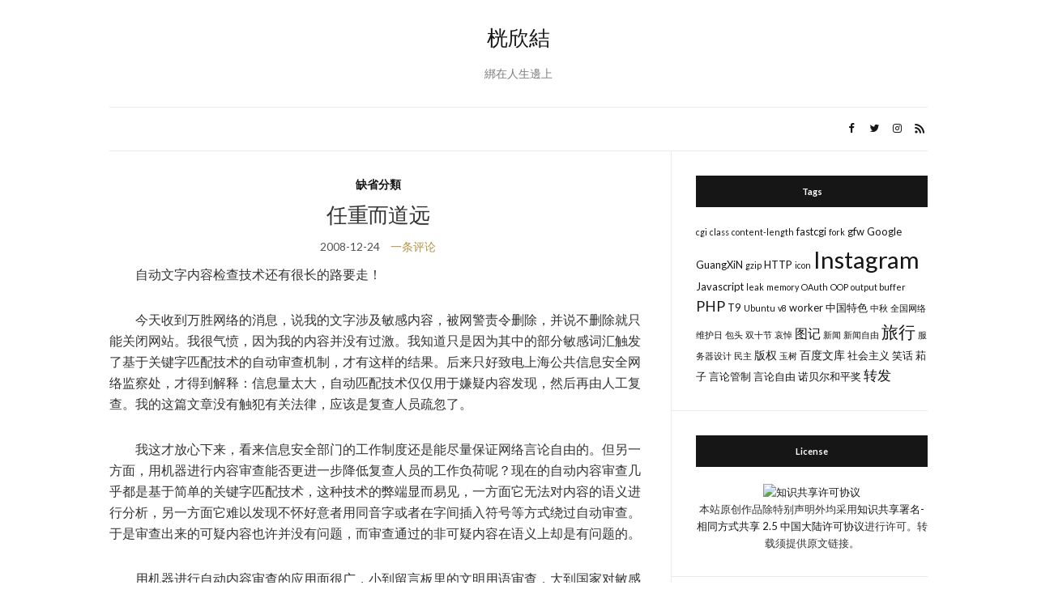

--- FILE ---
content_type: text/html; charset=UTF-8
request_url: https://rek.rek.me/120
body_size: 11838
content:
<!doctype html>
<html lang="zh-Hans">
<head>
	<meta charset="UTF-8">
	<meta name="viewport" content="width=device-width, initial-scale=1">
	<link rel="profile" href="http://gmpg.org/xfn/11">
	<link rel="pingback" href="https://rek.rek.me/xmlrpc.php">

	<title>任重而道远 &#8211; 桄欣結</title>
<meta name='robots' content='max-image-preview:large' />
<link rel='dns-prefetch' href='//rek.rek.me' />
<link rel='dns-prefetch' href='//platform-api.sharethis.com' />
<link rel="alternate" type="application/rss+xml" title="桄欣結 &raquo; Feed" href="https://rek.rek.me/feed" />
<link rel="alternate" type="application/rss+xml" title="桄欣結 &raquo; 评论 Feed" href="https://rek.rek.me/comments/feed" />
<link rel="alternate" type="application/rss+xml" title="桄欣結 &raquo; 任重而道远 评论 Feed" href="https://rek.rek.me/120/feed" />
<script type="text/javascript">
/* <![CDATA[ */
window._wpemojiSettings = {"baseUrl":"https:\/\/s.w.org\/images\/core\/emoji\/15.0.3\/72x72\/","ext":".png","svgUrl":"https:\/\/s.w.org\/images\/core\/emoji\/15.0.3\/svg\/","svgExt":".svg","source":{"concatemoji":"https:\/\/rek.rek.me\/wp-includes\/js\/wp-emoji-release.min.js?ver=6.5.7"}};
/*! This file is auto-generated */
!function(i,n){var o,s,e;function c(e){try{var t={supportTests:e,timestamp:(new Date).valueOf()};sessionStorage.setItem(o,JSON.stringify(t))}catch(e){}}function p(e,t,n){e.clearRect(0,0,e.canvas.width,e.canvas.height),e.fillText(t,0,0);var t=new Uint32Array(e.getImageData(0,0,e.canvas.width,e.canvas.height).data),r=(e.clearRect(0,0,e.canvas.width,e.canvas.height),e.fillText(n,0,0),new Uint32Array(e.getImageData(0,0,e.canvas.width,e.canvas.height).data));return t.every(function(e,t){return e===r[t]})}function u(e,t,n){switch(t){case"flag":return n(e,"\ud83c\udff3\ufe0f\u200d\u26a7\ufe0f","\ud83c\udff3\ufe0f\u200b\u26a7\ufe0f")?!1:!n(e,"\ud83c\uddfa\ud83c\uddf3","\ud83c\uddfa\u200b\ud83c\uddf3")&&!n(e,"\ud83c\udff4\udb40\udc67\udb40\udc62\udb40\udc65\udb40\udc6e\udb40\udc67\udb40\udc7f","\ud83c\udff4\u200b\udb40\udc67\u200b\udb40\udc62\u200b\udb40\udc65\u200b\udb40\udc6e\u200b\udb40\udc67\u200b\udb40\udc7f");case"emoji":return!n(e,"\ud83d\udc26\u200d\u2b1b","\ud83d\udc26\u200b\u2b1b")}return!1}function f(e,t,n){var r="undefined"!=typeof WorkerGlobalScope&&self instanceof WorkerGlobalScope?new OffscreenCanvas(300,150):i.createElement("canvas"),a=r.getContext("2d",{willReadFrequently:!0}),o=(a.textBaseline="top",a.font="600 32px Arial",{});return e.forEach(function(e){o[e]=t(a,e,n)}),o}function t(e){var t=i.createElement("script");t.src=e,t.defer=!0,i.head.appendChild(t)}"undefined"!=typeof Promise&&(o="wpEmojiSettingsSupports",s=["flag","emoji"],n.supports={everything:!0,everythingExceptFlag:!0},e=new Promise(function(e){i.addEventListener("DOMContentLoaded",e,{once:!0})}),new Promise(function(t){var n=function(){try{var e=JSON.parse(sessionStorage.getItem(o));if("object"==typeof e&&"number"==typeof e.timestamp&&(new Date).valueOf()<e.timestamp+604800&&"object"==typeof e.supportTests)return e.supportTests}catch(e){}return null}();if(!n){if("undefined"!=typeof Worker&&"undefined"!=typeof OffscreenCanvas&&"undefined"!=typeof URL&&URL.createObjectURL&&"undefined"!=typeof Blob)try{var e="postMessage("+f.toString()+"("+[JSON.stringify(s),u.toString(),p.toString()].join(",")+"));",r=new Blob([e],{type:"text/javascript"}),a=new Worker(URL.createObjectURL(r),{name:"wpTestEmojiSupports"});return void(a.onmessage=function(e){c(n=e.data),a.terminate(),t(n)})}catch(e){}c(n=f(s,u,p))}t(n)}).then(function(e){for(var t in e)n.supports[t]=e[t],n.supports.everything=n.supports.everything&&n.supports[t],"flag"!==t&&(n.supports.everythingExceptFlag=n.supports.everythingExceptFlag&&n.supports[t]);n.supports.everythingExceptFlag=n.supports.everythingExceptFlag&&!n.supports.flag,n.DOMReady=!1,n.readyCallback=function(){n.DOMReady=!0}}).then(function(){return e}).then(function(){var e;n.supports.everything||(n.readyCallback(),(e=n.source||{}).concatemoji?t(e.concatemoji):e.wpemoji&&e.twemoji&&(t(e.twemoji),t(e.wpemoji)))}))}((window,document),window._wpemojiSettings);
/* ]]> */
</script>
<style id='wp-emoji-styles-inline-css' type='text/css'>

	img.wp-smiley, img.emoji {
		display: inline !important;
		border: none !important;
		box-shadow: none !important;
		height: 1em !important;
		width: 1em !important;
		margin: 0 0.07em !important;
		vertical-align: -0.1em !important;
		background: none !important;
		padding: 0 !important;
	}
</style>
<link rel='stylesheet' id='wp-block-library-css' href='https://rek.rek.me/wp-includes/css/dist/block-library/style.min.css?ver=6.5.7' type='text/css' media='all' />
<link rel='stylesheet' id='mediaelement-css' href='https://rek.rek.me/wp-includes/js/mediaelement/mediaelementplayer-legacy.min.css?ver=4.2.17' type='text/css' media='all' />
<link rel='stylesheet' id='wp-mediaelement-css' href='https://rek.rek.me/wp-includes/js/mediaelement/wp-mediaelement.min.css?ver=6.5.7' type='text/css' media='all' />
<style id='jetpack-sharing-buttons-style-inline-css' type='text/css'>
.jetpack-sharing-buttons__services-list{display:flex;flex-direction:row;flex-wrap:wrap;gap:0;list-style-type:none;margin:5px;padding:0}.jetpack-sharing-buttons__services-list.has-small-icon-size{font-size:12px}.jetpack-sharing-buttons__services-list.has-normal-icon-size{font-size:16px}.jetpack-sharing-buttons__services-list.has-large-icon-size{font-size:24px}.jetpack-sharing-buttons__services-list.has-huge-icon-size{font-size:36px}@media print{.jetpack-sharing-buttons__services-list{display:none!important}}.editor-styles-wrapper .wp-block-jetpack-sharing-buttons{gap:0;padding-inline-start:0}ul.jetpack-sharing-buttons__services-list.has-background{padding:1.25em 2.375em}
</style>
<style id='classic-theme-styles-inline-css' type='text/css'>
/*! This file is auto-generated */
.wp-block-button__link{color:#fff;background-color:#32373c;border-radius:9999px;box-shadow:none;text-decoration:none;padding:calc(.667em + 2px) calc(1.333em + 2px);font-size:1.125em}.wp-block-file__button{background:#32373c;color:#fff;text-decoration:none}
</style>
<style id='global-styles-inline-css' type='text/css'>
body{--wp--preset--color--black: #000000;--wp--preset--color--cyan-bluish-gray: #abb8c3;--wp--preset--color--white: #ffffff;--wp--preset--color--pale-pink: #f78da7;--wp--preset--color--vivid-red: #cf2e2e;--wp--preset--color--luminous-vivid-orange: #ff6900;--wp--preset--color--luminous-vivid-amber: #fcb900;--wp--preset--color--light-green-cyan: #7bdcb5;--wp--preset--color--vivid-green-cyan: #00d084;--wp--preset--color--pale-cyan-blue: #8ed1fc;--wp--preset--color--vivid-cyan-blue: #0693e3;--wp--preset--color--vivid-purple: #9b51e0;--wp--preset--gradient--vivid-cyan-blue-to-vivid-purple: linear-gradient(135deg,rgba(6,147,227,1) 0%,rgb(155,81,224) 100%);--wp--preset--gradient--light-green-cyan-to-vivid-green-cyan: linear-gradient(135deg,rgb(122,220,180) 0%,rgb(0,208,130) 100%);--wp--preset--gradient--luminous-vivid-amber-to-luminous-vivid-orange: linear-gradient(135deg,rgba(252,185,0,1) 0%,rgba(255,105,0,1) 100%);--wp--preset--gradient--luminous-vivid-orange-to-vivid-red: linear-gradient(135deg,rgba(255,105,0,1) 0%,rgb(207,46,46) 100%);--wp--preset--gradient--very-light-gray-to-cyan-bluish-gray: linear-gradient(135deg,rgb(238,238,238) 0%,rgb(169,184,195) 100%);--wp--preset--gradient--cool-to-warm-spectrum: linear-gradient(135deg,rgb(74,234,220) 0%,rgb(151,120,209) 20%,rgb(207,42,186) 40%,rgb(238,44,130) 60%,rgb(251,105,98) 80%,rgb(254,248,76) 100%);--wp--preset--gradient--blush-light-purple: linear-gradient(135deg,rgb(255,206,236) 0%,rgb(152,150,240) 100%);--wp--preset--gradient--blush-bordeaux: linear-gradient(135deg,rgb(254,205,165) 0%,rgb(254,45,45) 50%,rgb(107,0,62) 100%);--wp--preset--gradient--luminous-dusk: linear-gradient(135deg,rgb(255,203,112) 0%,rgb(199,81,192) 50%,rgb(65,88,208) 100%);--wp--preset--gradient--pale-ocean: linear-gradient(135deg,rgb(255,245,203) 0%,rgb(182,227,212) 50%,rgb(51,167,181) 100%);--wp--preset--gradient--electric-grass: linear-gradient(135deg,rgb(202,248,128) 0%,rgb(113,206,126) 100%);--wp--preset--gradient--midnight: linear-gradient(135deg,rgb(2,3,129) 0%,rgb(40,116,252) 100%);--wp--preset--font-size--small: 13px;--wp--preset--font-size--medium: 20px;--wp--preset--font-size--large: 36px;--wp--preset--font-size--x-large: 42px;--wp--preset--spacing--20: 0.44rem;--wp--preset--spacing--30: 0.67rem;--wp--preset--spacing--40: 1rem;--wp--preset--spacing--50: 1.5rem;--wp--preset--spacing--60: 2.25rem;--wp--preset--spacing--70: 3.38rem;--wp--preset--spacing--80: 5.06rem;--wp--preset--shadow--natural: 6px 6px 9px rgba(0, 0, 0, 0.2);--wp--preset--shadow--deep: 12px 12px 50px rgba(0, 0, 0, 0.4);--wp--preset--shadow--sharp: 6px 6px 0px rgba(0, 0, 0, 0.2);--wp--preset--shadow--outlined: 6px 6px 0px -3px rgba(255, 255, 255, 1), 6px 6px rgba(0, 0, 0, 1);--wp--preset--shadow--crisp: 6px 6px 0px rgba(0, 0, 0, 1);}:where(.is-layout-flex){gap: 0.5em;}:where(.is-layout-grid){gap: 0.5em;}body .is-layout-flex{display: flex;}body .is-layout-flex{flex-wrap: wrap;align-items: center;}body .is-layout-flex > *{margin: 0;}body .is-layout-grid{display: grid;}body .is-layout-grid > *{margin: 0;}:where(.wp-block-columns.is-layout-flex){gap: 2em;}:where(.wp-block-columns.is-layout-grid){gap: 2em;}:where(.wp-block-post-template.is-layout-flex){gap: 1.25em;}:where(.wp-block-post-template.is-layout-grid){gap: 1.25em;}.has-black-color{color: var(--wp--preset--color--black) !important;}.has-cyan-bluish-gray-color{color: var(--wp--preset--color--cyan-bluish-gray) !important;}.has-white-color{color: var(--wp--preset--color--white) !important;}.has-pale-pink-color{color: var(--wp--preset--color--pale-pink) !important;}.has-vivid-red-color{color: var(--wp--preset--color--vivid-red) !important;}.has-luminous-vivid-orange-color{color: var(--wp--preset--color--luminous-vivid-orange) !important;}.has-luminous-vivid-amber-color{color: var(--wp--preset--color--luminous-vivid-amber) !important;}.has-light-green-cyan-color{color: var(--wp--preset--color--light-green-cyan) !important;}.has-vivid-green-cyan-color{color: var(--wp--preset--color--vivid-green-cyan) !important;}.has-pale-cyan-blue-color{color: var(--wp--preset--color--pale-cyan-blue) !important;}.has-vivid-cyan-blue-color{color: var(--wp--preset--color--vivid-cyan-blue) !important;}.has-vivid-purple-color{color: var(--wp--preset--color--vivid-purple) !important;}.has-black-background-color{background-color: var(--wp--preset--color--black) !important;}.has-cyan-bluish-gray-background-color{background-color: var(--wp--preset--color--cyan-bluish-gray) !important;}.has-white-background-color{background-color: var(--wp--preset--color--white) !important;}.has-pale-pink-background-color{background-color: var(--wp--preset--color--pale-pink) !important;}.has-vivid-red-background-color{background-color: var(--wp--preset--color--vivid-red) !important;}.has-luminous-vivid-orange-background-color{background-color: var(--wp--preset--color--luminous-vivid-orange) !important;}.has-luminous-vivid-amber-background-color{background-color: var(--wp--preset--color--luminous-vivid-amber) !important;}.has-light-green-cyan-background-color{background-color: var(--wp--preset--color--light-green-cyan) !important;}.has-vivid-green-cyan-background-color{background-color: var(--wp--preset--color--vivid-green-cyan) !important;}.has-pale-cyan-blue-background-color{background-color: var(--wp--preset--color--pale-cyan-blue) !important;}.has-vivid-cyan-blue-background-color{background-color: var(--wp--preset--color--vivid-cyan-blue) !important;}.has-vivid-purple-background-color{background-color: var(--wp--preset--color--vivid-purple) !important;}.has-black-border-color{border-color: var(--wp--preset--color--black) !important;}.has-cyan-bluish-gray-border-color{border-color: var(--wp--preset--color--cyan-bluish-gray) !important;}.has-white-border-color{border-color: var(--wp--preset--color--white) !important;}.has-pale-pink-border-color{border-color: var(--wp--preset--color--pale-pink) !important;}.has-vivid-red-border-color{border-color: var(--wp--preset--color--vivid-red) !important;}.has-luminous-vivid-orange-border-color{border-color: var(--wp--preset--color--luminous-vivid-orange) !important;}.has-luminous-vivid-amber-border-color{border-color: var(--wp--preset--color--luminous-vivid-amber) !important;}.has-light-green-cyan-border-color{border-color: var(--wp--preset--color--light-green-cyan) !important;}.has-vivid-green-cyan-border-color{border-color: var(--wp--preset--color--vivid-green-cyan) !important;}.has-pale-cyan-blue-border-color{border-color: var(--wp--preset--color--pale-cyan-blue) !important;}.has-vivid-cyan-blue-border-color{border-color: var(--wp--preset--color--vivid-cyan-blue) !important;}.has-vivid-purple-border-color{border-color: var(--wp--preset--color--vivid-purple) !important;}.has-vivid-cyan-blue-to-vivid-purple-gradient-background{background: var(--wp--preset--gradient--vivid-cyan-blue-to-vivid-purple) !important;}.has-light-green-cyan-to-vivid-green-cyan-gradient-background{background: var(--wp--preset--gradient--light-green-cyan-to-vivid-green-cyan) !important;}.has-luminous-vivid-amber-to-luminous-vivid-orange-gradient-background{background: var(--wp--preset--gradient--luminous-vivid-amber-to-luminous-vivid-orange) !important;}.has-luminous-vivid-orange-to-vivid-red-gradient-background{background: var(--wp--preset--gradient--luminous-vivid-orange-to-vivid-red) !important;}.has-very-light-gray-to-cyan-bluish-gray-gradient-background{background: var(--wp--preset--gradient--very-light-gray-to-cyan-bluish-gray) !important;}.has-cool-to-warm-spectrum-gradient-background{background: var(--wp--preset--gradient--cool-to-warm-spectrum) !important;}.has-blush-light-purple-gradient-background{background: var(--wp--preset--gradient--blush-light-purple) !important;}.has-blush-bordeaux-gradient-background{background: var(--wp--preset--gradient--blush-bordeaux) !important;}.has-luminous-dusk-gradient-background{background: var(--wp--preset--gradient--luminous-dusk) !important;}.has-pale-ocean-gradient-background{background: var(--wp--preset--gradient--pale-ocean) !important;}.has-electric-grass-gradient-background{background: var(--wp--preset--gradient--electric-grass) !important;}.has-midnight-gradient-background{background: var(--wp--preset--gradient--midnight) !important;}.has-small-font-size{font-size: var(--wp--preset--font-size--small) !important;}.has-medium-font-size{font-size: var(--wp--preset--font-size--medium) !important;}.has-large-font-size{font-size: var(--wp--preset--font-size--large) !important;}.has-x-large-font-size{font-size: var(--wp--preset--font-size--x-large) !important;}
.wp-block-navigation a:where(:not(.wp-element-button)){color: inherit;}
:where(.wp-block-post-template.is-layout-flex){gap: 1.25em;}:where(.wp-block-post-template.is-layout-grid){gap: 1.25em;}
:where(.wp-block-columns.is-layout-flex){gap: 2em;}:where(.wp-block-columns.is-layout-grid){gap: 2em;}
.wp-block-pullquote{font-size: 1.5em;line-height: 1.6;}
</style>
<link rel='stylesheet' id='cptch_stylesheet-css' href='https://rek.rek.me/wp-content/plugins/captcha/css/front_end_style.css?ver=4.4.5' type='text/css' media='all' />
<link rel='stylesheet' id='dashicons-css' href='https://rek.rek.me/wp-includes/css/dashicons.min.css?ver=6.5.7' type='text/css' media='all' />
<link rel='stylesheet' id='cptch_desktop_style-css' href='https://rek.rek.me/wp-content/plugins/captcha/css/desktop_style.css?ver=4.4.5' type='text/css' media='all' />
<link rel='preload' as='style' onload="this.rel='stylesheet'" id='olsen-light-google-font-css' href='https://fonts.googleapis.com/css?family=Lora%3A400%2C700%2C400italic%2C700italic%7CLato%3A400%2C400italic%2C700%2C700italic&#038;display=swap&#038;ver=6.5.7' type='text/css' media='all' />
<link rel='stylesheet' id='olsen-icons-css' href='https://rek.rek.me/wp-content/themes/olsen-light/vendor/olsen-icons/css/olsen-icons.min.css?ver=1.7.1' type='text/css' media='all' />
<link rel='stylesheet' id='simple-lightbox-css' href='https://rek.rek.me/wp-content/themes/olsen-light/vendor/simple-lightbox/simple-lightbox.min.css?ver=2.7.0' type='text/css' media='all' />
<link rel='stylesheet' id='olsen-light-style-css' href='https://rek.rek.me/wp-content/themes/olsen-light/style.min.css?ver=1.7.1' type='text/css' media='all' />
<link rel='stylesheet' id='codebox-css' href='https://rek.rek.me/wp-content/plugins/wp-codebox/css/codebox.css?ver=0.1' type='text/css' media='screen' />
<script type="text/javascript" src="//platform-api.sharethis.com/js/sharethis.js#source=googleanalytics-wordpress#product=ga&amp;property=60a00d6cb6b03300128ef2d3" id="googleanalytics-platform-sharethis-js"></script>
<script type="text/javascript" src="https://rek.rek.me/wp-includes/js/jquery/jquery.min.js?ver=3.7.1" id="jquery-core-js"></script>
<script type="text/javascript" src="https://rek.rek.me/wp-includes/js/jquery/jquery-migrate.min.js?ver=3.4.1" id="jquery-migrate-js"></script>
<script type="text/javascript" src="https://rek.rek.me/wp-content/plugins/wp-codebox/js/codebox.js?ver=0.1" id="codebox-js"></script>
<link rel="https://api.w.org/" href="https://rek.rek.me/wp-json/" /><link rel="alternate" type="application/json" href="https://rek.rek.me/wp-json/wp/v2/posts/120" /><link rel="EditURI" type="application/rsd+xml" title="RSD" href="https://rek.rek.me/xmlrpc.php?rsd" />
<meta name="generator" content="WordPress 6.5.7" />
<link rel="canonical" href="https://rek.rek.me/120" />
<link rel='shortlink' href='https://rek.rek.me/?p=120' />
<link rel="alternate" type="application/json+oembed" href="https://rek.rek.me/wp-json/oembed/1.0/embed?url=https%3A%2F%2Frek.rek.me%2F120" />
<link rel="alternate" type="text/xml+oembed" href="https://rek.rek.me/wp-json/oembed/1.0/embed?url=https%3A%2F%2Frek.rek.me%2F120&#038;format=xml" />
<style type="text/css"></style></head>
<body class="post-template-default single single-post postid-120 single-format-standard" itemscope="itemscope" itemtype="http://schema.org/WebPage">
<div><a class="skip-link sr-only sr-only-focusable" href="#site-content">Skip to the content</a></div>

<div id="page">

	
	<div class="container">
		<div class="row">
			<div class="col-12">

				<header id="masthead" class="site-header group" role="banner" itemscope="itemscope" itemtype="http://schema.org/Organization">

					<div class="site-logo">
						<div itemprop="name">
							<a itemprop="url" href="https://rek.rek.me">
																	桄欣結															</a>
						</div>

													<p class="tagline">綁在人生邊上</p>
											</div><!-- /site-logo -->

					<div class="site-bar">
						<nav class="nav" role="navigation" itemscope="itemscope" itemtype="http://schema.org/SiteNavigationElement">
							

							<a class="mobile-nav-trigger" href="#mobilemenu"><i class="olsen-icons olsen-icons-bars"></i> Menu</a>
						</nav>
												<div id="mobilemenu"></div>

						
							<div class="site-tools ">

										<ul class="socials">
			<li><a href="https://facebook.com/SyuTingSong" target="_blank" rel="noopener"><i class="olsen-icons olsen-icons-facebook"></i></a></li><li><a href="https://twitter.com/SyuTingSong" target="_blank" rel="noopener"><i class="olsen-icons olsen-icons-twitter"></i></a></li><li><a href="https://www.instagram.com/SyuTingSong" target="_blank" rel="noopener"><i class="olsen-icons olsen-icons-instagram"></i></a></li>							<li><a href="https://rek.rek.me/feed" target="_blank" rel="noopener"><i class="olsen-icons olsen-icons-rss"></i></a></li>
					</ul>
		
								
							</div><!-- /site-tools -->
					</div><!-- /site-bar -->

				</header>

				
				<div id="site-content">

<div class="row">

	<div class="col-lg-8 col-12">
		<main id="content" role="main" itemprop="mainContentOfPage" itemscope="itemscope" itemtype="http://schema.org/Blog">
			<div class="row">
				<div class="col-12">

											<article id="entry-120" class="entry post-120 post type-post status-publish format-standard hentry category-default" itemscope="itemscope" itemtype="http://schema.org/BlogPosting" itemprop="blogPost">

							<div class="entry-meta entry-meta-top">
								<p class="entry-categories">
									<a href="https://rek.rek.me/category/default" rel="category tag">缺省分類</a>								</p>
							</div>

							<h1 class="entry-title" itemprop="headline">
								任重而道远							</h1>

							<div class="entry-meta entry-meta-bottom">
								<time class="entry-date" itemprop="datePublished" datetime="2008-12-24T15:20:00+08:00">2008-12-24</time>

								<a href="https://rek.rek.me/120#comments" class="entry-comments-no ">一条评论</a>
							</div>

							

							<div class="entry-content" itemprop="text">
								<p style="text-indent: 2em">自动文字内容检查技术还有很长的路要走！</p>
<p style="text-indent: 2em">今天收到万胜网络的消息，说我的文字涉及敏感内容，被网警责令删除，并说不删除就只能关闭网站。我很气愤，因为我的内容并没有过激。我知道只是因为其中的部分敏感词汇触发了基于关键字匹配技术的自动审查机制，才有这样的结果。后来只好致电上海公共信息安全网络监察处，才得到解释：信息量太大，自动匹配技术仅仅用于嫌疑内容发现，然后再由人工复查。我的这篇文章没有触犯有关法律，应该是复查人员疏忽了。</p>
<p style="text-indent: 2em">我这才放心下来，看来信息安全部门的工作制度还是能尽量保证网络言论自由的。但另一方面，用机器进行内容审查能否更进一步降低复查人员的工作负荷呢？现在的自动内容审查几乎都是基于简单的关键字匹配技术，这种技术的弊端显而易见，一方面它无法对内容的语义进行分析，另一方面它难以发现不怀好意者用同音字或者在字间插入符号等方式绕过自动审查。于是审查出来的可疑内容也许并没有问题，而审查通过的非可疑内容在语义上却是有问题的。</p>
<p style="text-indent: 2em">用机器进行自动内容审查的应用面很广，小到留言板里的文明用语审查，大到国家对敏感信息的过滤，都需要这样的工具帮助降低人工工作负担。可是对自然语言进行语义分析，让机器能看明白作者的意思，何其难也。我们这些软件工作者在这个方面还真是任重而道远啊。</p>
															</div>

							<div class="entry-tags">
															</div>

							<div class="entry-utils group">
									<ul class="socials">
				<li><a href="https://www.facebook.com/sharer.php?u=https://rek.rek.me/120" target="_blank" rel="noopener" class="social-icon"><i class="olsen-icons olsen-icons-facebook"></i></a></li>
		<li><a href="https://twitter.com/share?url=https://rek.rek.me/120" target="_blank" rel="noopener" class="social-icon"><i class="olsen-icons olsen-icons-twitter"></i></a></li>
		<li><a href="https://www.linkedin.com/shareArticle?mini=true&#038;url=https%3A%2F%2Frek.rek.me%2F120" target="_blank" rel="noopener" class="social-icon"><i class="olsen-icons olsen-icons-linkedin"></i></a></li>
			</ul>
							</div>

																						<div id="paging" class="group">
																			<a href="https://rek.rek.me/121" class="paging-standard paging-older">Previous Post</a>
																												<a href="https://rek.rek.me/119" class="paging-standard paging-newer">Next Post</a>
																	</div>
							
								<div class="entry-related">
					<h4>也許你還會喜歡</h4>
		
		<div class="row">
							<div class="col-md-4 col-12">
					<article class="entry post-2067 post type-post status-publish format-gallery hentry category-default post_format-post-format-gallery">
	<div class="entry-meta">
		<time class="entry-date" datetime="2016-11-15T09:21:33+08:00">2016-11-15</time>
	</div>
	<div class="entry-featured">
		<a href="https://rek.rek.me/2067">
					</a>
	</div>
	<h4 class="entry-title"><a href="https://rek.rek.me/2067">阳光明媚</a></h4>
</article>
				</div>
							<div class="col-md-4 col-12">
					<article class="entry post-458 post type-post status-publish format-standard hentry category-default tag-82">
	<div class="entry-meta">
		<time class="entry-date" datetime="2010-12-10T12:34:56+08:00">2010-12-10</time>
	</div>
	<div class="entry-featured">
		<a href="https://rek.rek.me/458">
					</a>
	</div>
	<h4 class="entry-title"><a href="https://rek.rek.me/458">公道自在人心</a></h4>
</article>
				</div>
							<div class="col-md-4 col-12">
					<article class="entry post-2166 post type-post status-publish format-standard hentry category-default tag-instagram">
	<div class="entry-meta">
		<time class="entry-date" datetime="2017-01-30T01:18:01+08:00">2017-01-30</time>
	</div>
	<div class="entry-featured">
		<a href="https://rek.rek.me/2166">
					</a>
	</div>
	<h4 class="entry-title"><a href="https://rek.rek.me/2166">南宁地铁一号线</a></h4>
</article>
				</div>
								</div>
	</div>

							
	<div id="comments">

	<div class="post-comments group">
		<h3>一条评论</h3>

				
		<ol id="comment-list">
					<li id="comment-61" class="comment even thread-even depth-1">
			<article id="div-comment-61" class="comment-body">
				<footer class="comment-meta">
					<div class="comment-author vcard">
						<img alt='' src='https://secure.gravatar.com/avatar/?s=64&#038;d=wavatar&#038;r=g' srcset='https://secure.gravatar.com/avatar/?s=128&#038;d=wavatar&#038;r=g 2x' class='avatar avatar-64 photo avatar-default' height='64' width='64' decoding='async'/>						<b class="fn">Xu Zhaoben</b><span class="says">说道：</span>					</div><!-- .comment-author -->

					<div class="comment-metadata">
						<a href="https://rek.rek.me/120#comment-61"><time datetime="2008-12-24T22:56:00+08:00">2008-12-24 22:56</time></a>					</div><!-- .comment-metadata -->

									</footer><!-- .comment-meta -->

				<div class="comment-content">
					<p>我毕业论文准备写这个的来着……基于语义的文字检索……不过估计只能空谈了。话说网pol.ice的工作效率真高……20号的内容，24号就通知关闭了……</p>
				</div><!-- .comment-content -->

				<div class="reply"><a rel='nofollow' class='comment-reply-link' href='https://rek.rek.me/120?replytocom=61#respond' data-commentid="61" data-postid="120" data-belowelement="div-comment-61" data-respondelement="respond" data-replyto="回复给 Xu Zhaoben" aria-label='回复给 Xu Zhaoben'>回复</a></div>			</article><!-- .comment-body -->
		</li><!-- #comment-## -->
		</ol>
					</div><!-- .post-comments -->

	<section id="respond">
		<div id="form-wrapper" class="group">
				<div id="respond" class="comment-respond">
		<h3 id="reply-title" class="comment-reply-title">发表回复 <small><a rel="nofollow" id="cancel-comment-reply-link" href="/120#respond" style="display:none;">取消回复</a></small></h3><form action="https://rek.rek.me/wp-comments-post.php" method="post" id="commentform" class="comment-form" novalidate><p class="comment-notes"><span id="email-notes">您的邮箱地址不会被公开。</span> <span class="required-field-message">必填项已用 <span class="required">*</span> 标注</span></p><p class="comment-form-comment"><label for="comment">评论 <span class="required">*</span></label> <textarea id="comment" name="comment" cols="45" rows="8" maxlength="65525" required></textarea></p><p class="comment-form-author"><label for="author">显示名称 <span class="required">*</span></label> <input id="author" name="author" type="text" value="" size="30" maxlength="245" autocomplete="name" required /></p>
<p class="comment-form-email"><label for="email">邮箱 <span class="required">*</span></label> <input id="email" name="email" type="email" value="" size="30" maxlength="100" aria-describedby="email-notes" autocomplete="email" required /></p>
<p class="comment-form-url"><label for="url">网站</label> <input id="url" name="url" type="url" value="" size="30" maxlength="200" autocomplete="url" /></p>
<p class="comment-form-cookies-consent"><input id="wp-comment-cookies-consent" name="wp-comment-cookies-consent" type="checkbox" value="yes" /> <label for="wp-comment-cookies-consent">在此浏览器中保存我的显示名称、邮箱地址和网站地址，以便下次评论时使用。</label></p>
<p class="cptch_block"><script class="cptch_to_remove">
				(function( timeout ) {
					setTimeout(
						function() {
							var notice = document.getElementById("cptch_time_limit_notice_54");
							if ( notice )
								notice.style.display = "block";
						},
						timeout
					);
				})(120000);
			</script>
			<span id="cptch_time_limit_notice_54" class="cptch_time_limit_notice cptch_to_remove">Time limit is exhausted. Please reload CAPTCHA.</span><span class="cptch_wrap cptch_math_actions">
				<label class="cptch_label" for="cptch_input_54"><span class="cptch_span"><img class="cptch_img " src="[data-uri]" alt="image"/></span>
					<span class="cptch_span">&nbsp;&#43;&nbsp;</span>
					<span class="cptch_span"><input id="cptch_input_54" class="cptch_input cptch_wp_comments" type="text" autocomplete="off" name="cptch_number" value="" maxlength="2" size="2" aria-required="true" required="required" style="margin-bottom:0;display:inline;font-size: 12px;width: 40px;" /></span>
					<span class="cptch_span">&nbsp;=&nbsp;</span>
					<span class="cptch_span">十三</span>
					<input type="hidden" name="cptch_result" value="LUE=" /><input type="hidden" name="cptch_time" value="1769037170" />
					<input type="hidden" name="cptch_form" value="wp_comments" />
				</label><span class="cptch_reload_button_wrap hide-if-no-js">
					<noscript>
						<style type="text/css">
							.hide-if-no-js {
								display: none !important;
							}
						</style>
					</noscript>
					<span class="cptch_reload_button dashicons dashicons-update"></span>
				</span></span></p><p class="form-submit"><input name="submit" type="submit" id="submit" class="submit" value="发表评论" /> <input type='hidden' name='comment_post_ID' value='120' id='comment_post_ID' />
<input type='hidden' name='comment_parent' id='comment_parent' value='0' />
</p><p style="display: none;"><input type="hidden" id="akismet_comment_nonce" name="akismet_comment_nonce" value="bfc4951cd9" /></p><p style="display: none !important;" class="akismet-fields-container" data-prefix="ak_"><label>&#916;<textarea name="ak_hp_textarea" cols="45" rows="8" maxlength="100"></textarea></label><input type="hidden" id="ak_js_1" name="ak_js" value="204"/><script>document.getElementById( "ak_js_1" ).setAttribute( "value", ( new Date() ).getTime() );</script></p></form>	</div><!-- #respond -->
			</div><!-- #form-wrapper -->
	</section>

	</div><!-- #comments -->

						</article>
									</div>
			</div>
		</main>
	</div>

	<div class="col-lg-4 col-12">
		<div class="sidebar sidebar-right" role="complementary" itemtype="http://schema.org/WPSideBar" itemscope="itemscope">
	<aside id="tag_cloud-5" class="widget group widget_tag_cloud"><h3 class="widget-title">Tags</h3><div class="tagcloud"><a href="https://rek.rek.me/tags/cgi" class="tag-cloud-link tag-link-71 tag-link-position-1" style="font-size: 8pt;" aria-label="cgi (1 项)">cgi</a>
<a href="https://rek.rek.me/tags/class" class="tag-cloud-link tag-link-66 tag-link-position-2" style="font-size: 8pt;" aria-label="class (1 项)">class</a>
<a href="https://rek.rek.me/tags/content-length" class="tag-cloud-link tag-link-47 tag-link-position-3" style="font-size: 8pt;" aria-label="content-length (1 项)">content-length</a>
<a href="https://rek.rek.me/tags/fastcgi" class="tag-cloud-link tag-link-60 tag-link-position-4" style="font-size: 9.7027027027027pt;" aria-label="fastcgi (2 项)">fastcgi</a>
<a href="https://rek.rek.me/tags/fork" class="tag-cloud-link tag-link-33 tag-link-position-5" style="font-size: 8pt;" aria-label="fork (1 项)">fork</a>
<a href="https://rek.rek.me/tags/gfw-2" class="tag-cloud-link tag-link-106 tag-link-position-6" style="font-size: 9.7027027027027pt;" aria-label="gfw (2 项)">gfw</a>
<a href="https://rek.rek.me/tags/google" class="tag-cloud-link tag-link-136 tag-link-position-7" style="font-size: 9.7027027027027pt;" aria-label="Google (2 项)">Google</a>
<a href="https://rek.rek.me/tags/guangxin" class="tag-cloud-link tag-link-40 tag-link-position-8" style="font-size: 9.7027027027027pt;" aria-label="GuangXiN (2 项)">GuangXiN</a>
<a href="https://rek.rek.me/tags/gzip" class="tag-cloud-link tag-link-46 tag-link-position-9" style="font-size: 8pt;" aria-label="gzip (1 项)">gzip</a>
<a href="https://rek.rek.me/tags/http" class="tag-cloud-link tag-link-155 tag-link-position-10" style="font-size: 9.7027027027027pt;" aria-label="HTTP (2 项)">HTTP</a>
<a href="https://rek.rek.me/tags/icon" class="tag-cloud-link tag-link-41 tag-link-position-11" style="font-size: 8pt;" aria-label="icon (1 项)">icon</a>
<a href="https://rek.rek.me/tags/instagram" class="tag-cloud-link tag-link-177 tag-link-position-12" style="font-size: 22pt;" aria-label="Instagram (59 项)">Instagram</a>
<a href="https://rek.rek.me/tags/javascript" class="tag-cloud-link tag-link-63 tag-link-position-13" style="font-size: 9.7027027027027pt;" aria-label="Javascript (2 项)">Javascript</a>
<a href="https://rek.rek.me/tags/leak" class="tag-cloud-link tag-link-59 tag-link-position-14" style="font-size: 8pt;" aria-label="leak (1 项)">leak</a>
<a href="https://rek.rek.me/tags/memory" class="tag-cloud-link tag-link-58 tag-link-position-15" style="font-size: 8pt;" aria-label="memory (1 项)">memory</a>
<a href="https://rek.rek.me/tags/oauth" class="tag-cloud-link tag-link-50 tag-link-position-16" style="font-size: 8pt;" aria-label="OAuth (1 项)">OAuth</a>
<a href="https://rek.rek.me/tags/oop" class="tag-cloud-link tag-link-65 tag-link-position-17" style="font-size: 8pt;" aria-label="OOP (1 项)">OOP</a>
<a href="https://rek.rek.me/tags/output-buffer" class="tag-cloud-link tag-link-45 tag-link-position-18" style="font-size: 8pt;" aria-label="output buffer (1 项)">output buffer</a>
<a href="https://rek.rek.me/tags/php" class="tag-cloud-link tag-link-9 tag-link-position-19" style="font-size: 13.202702702703pt;" aria-label="PHP (6 项)">PHP</a>
<a href="https://rek.rek.me/tags/t9" class="tag-cloud-link tag-link-147 tag-link-position-20" style="font-size: 9.7027027027027pt;" aria-label="T9 (2 项)">T9</a>
<a href="https://rek.rek.me/tags/ubuntu" class="tag-cloud-link tag-link-55 tag-link-position-21" style="font-size: 8pt;" aria-label="Ubuntu (1 项)">Ubuntu</a>
<a href="https://rek.rek.me/tags/v8" class="tag-cloud-link tag-link-72 tag-link-position-22" style="font-size: 8pt;" aria-label="v8 (1 项)">v8</a>
<a href="https://rek.rek.me/tags/worker" class="tag-cloud-link tag-link-34 tag-link-position-23" style="font-size: 9.7027027027027pt;" aria-label="worker (2 项)">worker</a>
<a href="https://rek.rek.me/tags/%e4%b8%ad%e5%9b%bd%e7%89%b9%e8%89%b2" class="tag-cloud-link tag-link-69 tag-link-position-24" style="font-size: 9.7027027027027pt;" aria-label="中国特色 (2 项)">中国特色</a>
<a href="https://rek.rek.me/tags/%e4%b8%ad%e7%a7%8b" class="tag-cloud-link tag-link-53 tag-link-position-25" style="font-size: 8pt;" aria-label="中秋 (1 项)">中秋</a>
<a href="https://rek.rek.me/tags/%e5%85%a8%e5%9b%bd%e7%bd%91%e7%bb%9c%e7%bb%b4%e6%8a%a4%e6%97%a5" class="tag-cloud-link tag-link-44 tag-link-position-26" style="font-size: 8pt;" aria-label="全国网络维护日 (1 项)">全国网络维护日</a>
<a href="https://rek.rek.me/tags/%e5%8c%85%e5%a4%b4" class="tag-cloud-link tag-link-52 tag-link-position-27" style="font-size: 8pt;" aria-label="包头 (1 项)">包头</a>
<a href="https://rek.rek.me/tags/%e5%8f%8c%e5%8d%81%e8%8a%82" class="tag-cloud-link tag-link-54 tag-link-position-28" style="font-size: 8pt;" aria-label="双十节 (1 项)">双十节</a>
<a href="https://rek.rek.me/tags/%e5%93%80%e6%82%bc" class="tag-cloud-link tag-link-43 tag-link-position-29" style="font-size: 8pt;" aria-label="哀悼 (1 项)">哀悼</a>
<a href="https://rek.rek.me/tags/%e5%9b%be%e8%ae%b0" class="tag-cloud-link tag-link-172 tag-link-position-30" style="font-size: 11.783783783784pt;" aria-label="图记 (4 项)">图记</a>
<a href="https://rek.rek.me/tags/%e6%96%b0%e9%97%bb" class="tag-cloud-link tag-link-67 tag-link-position-31" style="font-size: 8pt;" aria-label="新闻 (1 项)">新闻</a>
<a href="https://rek.rek.me/tags/%e6%96%b0%e9%97%bb%e8%87%aa%e7%94%b1" class="tag-cloud-link tag-link-70 tag-link-position-32" style="font-size: 8pt;" aria-label="新闻自由 (1 项)">新闻自由</a>
<a href="https://rek.rek.me/tags/%e6%97%85%e8%a1%8c" class="tag-cloud-link tag-link-169 tag-link-position-33" style="font-size: 16.040540540541pt;" aria-label="旅行 (13 项)">旅行</a>
<a href="https://rek.rek.me/tags/%e6%9c%8d%e5%8a%a1%e5%99%a8%e8%ae%be%e8%ae%a1" class="tag-cloud-link tag-link-32 tag-link-position-34" style="font-size: 8pt;" aria-label="服务器设计 (1 项)">服务器设计</a>
<a href="https://rek.rek.me/tags/%e6%b0%91%e4%b8%bb" class="tag-cloud-link tag-link-57 tag-link-position-35" style="font-size: 8pt;" aria-label="民主 (1 项)">民主</a>
<a href="https://rek.rek.me/tags/%e7%89%88%e6%9d%83" class="tag-cloud-link tag-link-142 tag-link-position-36" style="font-size: 10.837837837838pt;" aria-label="版权 (3 项)">版权</a>
<a href="https://rek.rek.me/tags/%e7%8e%89%e6%a0%91" class="tag-cloud-link tag-link-42 tag-link-position-37" style="font-size: 8pt;" aria-label="玉树 (1 项)">玉树</a>
<a href="https://rek.rek.me/tags/%e7%99%be%e5%ba%a6%e6%96%87%e5%ba%93" class="tag-cloud-link tag-link-141 tag-link-position-38" style="font-size: 10.837837837838pt;" aria-label="百度文库 (3 项)">百度文库</a>
<a href="https://rek.rek.me/tags/%e7%a4%be%e4%bc%9a%e4%b8%bb%e4%b9%89" class="tag-cloud-link tag-link-56 tag-link-position-39" style="font-size: 9.7027027027027pt;" aria-label="社会主义 (2 项)">社会主义</a>
<a href="https://rek.rek.me/tags/%e7%ac%91%e8%af%9d" class="tag-cloud-link tag-link-96 tag-link-position-40" style="font-size: 9.7027027027027pt;" aria-label="笑话 (2 项)">笑话</a>
<a href="https://rek.rek.me/tags/%e8%90%82%e5%ad%90" class="tag-cloud-link tag-link-51 tag-link-position-41" style="font-size: 9.7027027027027pt;" aria-label="萂子 (2 项)">萂子</a>
<a href="https://rek.rek.me/tags/%e8%a8%80%e8%ae%ba%e7%ae%a1%e5%88%b6" class="tag-cloud-link tag-link-68 tag-link-position-42" style="font-size: 9.7027027027027pt;" aria-label="言论管制 (2 项)">言论管制</a>
<a href="https://rek.rek.me/tags/%e8%a8%80%e8%ae%ba%e8%87%aa%e7%94%b1" class="tag-cloud-link tag-link-61 tag-link-position-43" style="font-size: 9.7027027027027pt;" aria-label="言论自由 (2 项)">言论自由</a>
<a href="https://rek.rek.me/tags/%e8%af%ba%e8%b4%9d%e5%b0%94%e5%92%8c%e5%b9%b3%e5%a5%96" class="tag-cloud-link tag-link-82 tag-link-position-44" style="font-size: 9.7027027027027pt;" aria-label="诺贝尔和平奖 (2 项)">诺贝尔和平奖</a>
<a href="https://rek.rek.me/tags/%e8%bd%ac%e5%8f%91" class="tag-cloud-link tag-link-107 tag-link-position-45" style="font-size: 12.540540540541pt;" aria-label="转发 (5 项)">转发</a></div>
</aside><aside id="text-5" class="widget group widget_text"><h3 class="widget-title">License</h3>			<div class="textwidget"><p style="text-align: center"><a rel="license" href="http://creativecommons.org/licenses/by-sa/2.5/cn/"><img alt="知识共享许可协议" style="border-width:0" src="https://lib.xts.so/mirror/licensebuttons.net/l/by-sa/2.5/cn/88x31.png" /></a><br />本站原创<span xmlns:dct="http://purl.org/dc/terms/" href="http://purl.org/dc/dcmitype/Text" rel="dct:type">作品</span>除特别声明外均采用<a rel="license" href="http://creativecommons.org/licenses/by-sa/2.5/cn/">知识共享署名-相同方式共享 2.5 中国大陆许可协议</a>进行许可。转载须提供原文链接。</p></div>
		</aside><aside id="archives-4" class="widget group widget_archive"><h3 class="widget-title">Archives</h3>
			<ul>
					<li><a href='https://rek.rek.me/date/2023/12'>2023 年 12 月</a></li>
	<li><a href='https://rek.rek.me/date/2023/10'>2023 年 10 月</a></li>
	<li><a href='https://rek.rek.me/date/2021/05'>2021 年 5 月</a></li>
	<li><a href='https://rek.rek.me/date/2019/10'>2019 年 10 月</a></li>
	<li><a href='https://rek.rek.me/date/2019/06'>2019 年 6 月</a></li>
	<li><a href='https://rek.rek.me/date/2019/04'>2019 年 4 月</a></li>
	<li><a href='https://rek.rek.me/date/2019/02'>2019 年 2 月</a></li>
	<li><a href='https://rek.rek.me/date/2019/01'>2019 年 1 月</a></li>
	<li><a href='https://rek.rek.me/date/2018/12'>2018 年 12 月</a></li>
	<li><a href='https://rek.rek.me/date/2018/11'>2018 年 11 月</a></li>
	<li><a href='https://rek.rek.me/date/2018/10'>2018 年 10 月</a></li>
	<li><a href='https://rek.rek.me/date/2018/09'>2018 年 9 月</a></li>
	<li><a href='https://rek.rek.me/date/2018/07'>2018 年 7 月</a></li>
	<li><a href='https://rek.rek.me/date/2017/06'>2017 年 6 月</a></li>
	<li><a href='https://rek.rek.me/date/2017/05'>2017 年 5 月</a></li>
	<li><a href='https://rek.rek.me/date/2017/04'>2017 年 4 月</a></li>
	<li><a href='https://rek.rek.me/date/2017/03'>2017 年 3 月</a></li>
	<li><a href='https://rek.rek.me/date/2017/02'>2017 年 2 月</a></li>
	<li><a href='https://rek.rek.me/date/2017/01'>2017 年 1 月</a></li>
	<li><a href='https://rek.rek.me/date/2016/12'>2016 年 12 月</a></li>
	<li><a href='https://rek.rek.me/date/2016/11'>2016 年 11 月</a></li>
	<li><a href='https://rek.rek.me/date/2016/06'>2016 年 6 月</a></li>
	<li><a href='https://rek.rek.me/date/2016/03'>2016 年 3 月</a></li>
	<li><a href='https://rek.rek.me/date/2016/02'>2016 年 2 月</a></li>
	<li><a href='https://rek.rek.me/date/2015/10'>2015 年 10 月</a></li>
	<li><a href='https://rek.rek.me/date/2014/12'>2014 年 12 月</a></li>
	<li><a href='https://rek.rek.me/date/2014/07'>2014 年 7 月</a></li>
	<li><a href='https://rek.rek.me/date/2014/06'>2014 年 6 月</a></li>
	<li><a href='https://rek.rek.me/date/2014/05'>2014 年 5 月</a></li>
	<li><a href='https://rek.rek.me/date/2014/03'>2014 年 3 月</a></li>
	<li><a href='https://rek.rek.me/date/2014/01'>2014 年 1 月</a></li>
	<li><a href='https://rek.rek.me/date/2013/12'>2013 年 12 月</a></li>
	<li><a href='https://rek.rek.me/date/2013/11'>2013 年 11 月</a></li>
	<li><a href='https://rek.rek.me/date/2013/10'>2013 年 10 月</a></li>
	<li><a href='https://rek.rek.me/date/2013/06'>2013 年 6 月</a></li>
	<li><a href='https://rek.rek.me/date/2013/05'>2013 年 5 月</a></li>
	<li><a href='https://rek.rek.me/date/2013/04'>2013 年 4 月</a></li>
	<li><a href='https://rek.rek.me/date/2012/09'>2012 年 9 月</a></li>
	<li><a href='https://rek.rek.me/date/2012/07'>2012 年 7 月</a></li>
	<li><a href='https://rek.rek.me/date/2012/06'>2012 年 6 月</a></li>
	<li><a href='https://rek.rek.me/date/2012/05'>2012 年 5 月</a></li>
	<li><a href='https://rek.rek.me/date/2012/03'>2012 年 3 月</a></li>
	<li><a href='https://rek.rek.me/date/2011/11'>2011 年 11 月</a></li>
	<li><a href='https://rek.rek.me/date/2011/10'>2011 年 10 月</a></li>
	<li><a href='https://rek.rek.me/date/2011/08'>2011 年 8 月</a></li>
	<li><a href='https://rek.rek.me/date/2011/05'>2011 年 5 月</a></li>
	<li><a href='https://rek.rek.me/date/2011/04'>2011 年 4 月</a></li>
	<li><a href='https://rek.rek.me/date/2011/03'>2011 年 3 月</a></li>
	<li><a href='https://rek.rek.me/date/2011/02'>2011 年 2 月</a></li>
	<li><a href='https://rek.rek.me/date/2011/01'>2011 年 1 月</a></li>
	<li><a href='https://rek.rek.me/date/2010/12'>2010 年 12 月</a></li>
	<li><a href='https://rek.rek.me/date/2010/11'>2010 年 11 月</a></li>
	<li><a href='https://rek.rek.me/date/2010/10'>2010 年 10 月</a></li>
	<li><a href='https://rek.rek.me/date/2010/09'>2010 年 9 月</a></li>
	<li><a href='https://rek.rek.me/date/2010/06'>2010 年 6 月</a></li>
	<li><a href='https://rek.rek.me/date/2010/05'>2010 年 5 月</a></li>
	<li><a href='https://rek.rek.me/date/2010/04'>2010 年 4 月</a></li>
	<li><a href='https://rek.rek.me/date/2010/03'>2010 年 3 月</a></li>
	<li><a href='https://rek.rek.me/date/2010/02'>2010 年 2 月</a></li>
	<li><a href='https://rek.rek.me/date/2010/01'>2010 年 1 月</a></li>
	<li><a href='https://rek.rek.me/date/2009/12'>2009 年 12 月</a></li>
	<li><a href='https://rek.rek.me/date/2009/11'>2009 年 11 月</a></li>
	<li><a href='https://rek.rek.me/date/2009/10'>2009 年 10 月</a></li>
	<li><a href='https://rek.rek.me/date/2009/09'>2009 年 9 月</a></li>
	<li><a href='https://rek.rek.me/date/2009/08'>2009 年 8 月</a></li>
	<li><a href='https://rek.rek.me/date/2009/07'>2009 年 7 月</a></li>
	<li><a href='https://rek.rek.me/date/2009/06'>2009 年 6 月</a></li>
	<li><a href='https://rek.rek.me/date/2009/05'>2009 年 5 月</a></li>
	<li><a href='https://rek.rek.me/date/2009/04'>2009 年 4 月</a></li>
	<li><a href='https://rek.rek.me/date/2009/03'>2009 年 3 月</a></li>
	<li><a href='https://rek.rek.me/date/2009/02'>2009 年 2 月</a></li>
	<li><a href='https://rek.rek.me/date/2009/01'>2009 年 1 月</a></li>
	<li><a href='https://rek.rek.me/date/2008/12'>2008 年 12 月</a></li>
	<li><a href='https://rek.rek.me/date/2008/11'>2008 年 11 月</a></li>
	<li><a href='https://rek.rek.me/date/2008/10'>2008 年 10 月</a></li>
	<li><a href='https://rek.rek.me/date/2008/08'>2008 年 8 月</a></li>
	<li><a href='https://rek.rek.me/date/2008/07'>2008 年 7 月</a></li>
	<li><a href='https://rek.rek.me/date/2008/06'>2008 年 6 月</a></li>
	<li><a href='https://rek.rek.me/date/2008/05'>2008 年 5 月</a></li>
	<li><a href='https://rek.rek.me/date/2008/04'>2008 年 4 月</a></li>
	<li><a href='https://rek.rek.me/date/2008/03'>2008 年 3 月</a></li>
	<li><a href='https://rek.rek.me/date/2008/02'>2008 年 2 月</a></li>
	<li><a href='https://rek.rek.me/date/2008/01'>2008 年 1 月</a></li>
	<li><a href='https://rek.rek.me/date/2007/12'>2007 年 12 月</a></li>
	<li><a href='https://rek.rek.me/date/2007/11'>2007 年 11 月</a></li>
	<li><a href='https://rek.rek.me/date/2007/10'>2007 年 10 月</a></li>
	<li><a href='https://rek.rek.me/date/2007/09'>2007 年 9 月</a></li>
	<li><a href='https://rek.rek.me/date/2007/08'>2007 年 8 月</a></li>
	<li><a href='https://rek.rek.me/date/2007/07'>2007 年 7 月</a></li>
	<li><a href='https://rek.rek.me/date/2007/06'>2007 年 6 月</a></li>
	<li><a href='https://rek.rek.me/date/2007/05'>2007 年 5 月</a></li>
	<li><a href='https://rek.rek.me/date/2007/04'>2007 年 4 月</a></li>
	<li><a href='https://rek.rek.me/date/2007/03'>2007 年 3 月</a></li>
	<li><a href='https://rek.rek.me/date/2007/02'>2007 年 2 月</a></li>
			</ul>

			</aside><aside id="meta-4" class="widget group widget_meta"><h3 class="widget-title">Others</h3>
		<ul>
						<li><a href="https://rek.rek.me/wp-login.php">登录</a></li>
			<li><a href="https://rek.rek.me/feed">条目 feed</a></li>
			<li><a href="https://rek.rek.me/comments/feed">评论 feed</a></li>

			<li><a href="https://cn.wordpress.org/">WordPress.org</a></li>
		</ul>

		</aside></div><!-- /sidebar -->
	</div>

</div><!-- /row -->

				</div><!-- /site-content -->

				<footer id="footer">

					
					<div class="site-bar">
						<nav class="nav">
							
						</nav>

													<div class="site-tools">
										<ul class="socials">
			<li><a href="https://facebook.com/SyuTingSong" target="_blank" rel="noopener"><i class="olsen-icons olsen-icons-facebook"></i></a></li><li><a href="https://twitter.com/SyuTingSong" target="_blank" rel="noopener"><i class="olsen-icons olsen-icons-twitter"></i></a></li><li><a href="https://www.instagram.com/SyuTingSong" target="_blank" rel="noopener"><i class="olsen-icons olsen-icons-instagram"></i></a></li>							<li><a href="https://rek.rek.me/feed" target="_blank" rel="noopener"><i class="olsen-icons olsen-icons-rss"></i></a></li>
					</ul>
									</div><!-- /site-tools -->
											</div><!-- /site-bar -->
					<div class="site-logo">
						<h3>
							<a href="https://rek.rek.me">
																	桄欣結															</a>
						</h3>

													<p class="tagline">
								<a href="https://www.cssigniter.com/themes/olsen-light/" title="Blogging theme for WordPress">Olsen WordPress Theme</a> by <a href="https://www.cssigniter.com/">CSSIgniter</a>							</p>
											</div><!-- /site-logo -->
				</footer><!-- /footer -->
			</div><!-- /col-md-12 -->
		</div><!-- /row -->
	</div><!-- /container -->
</div><!-- #page -->

<div class="navigation-mobile-wrap">
	<a href="#nav-dismiss" class="navigation-mobile-dismiss">
		Close Menu	</a>
	<ul class="navigation-mobile"></ul>
</div>

<script type="text/javascript" src="https://rek.rek.me/wp-includes/js/comment-reply.min.js?ver=6.5.7" id="comment-reply-js" async="async" data-wp-strategy="async"></script>
<script type="text/javascript" src="https://rek.rek.me/wp-content/themes/olsen-light/js/scripts.min.js?ver=1.7.1" id="olsen-light-front-scripts-js"></script>
<script type="text/javascript" src="https://rek.rek.me/wp-content/themes/olsen-light/vendor/simple-lightbox/simple-lightbox.min.js?ver=2.7.0" id="simple-lightbox-js"></script>
<script type="text/javascript" src="https://rek.rek.me/wp-content/themes/olsen-light/js/simple-lightbox-init.min.js?ver=1.7.1" id="simple-lightbox-init-js"></script>
<script defer type="text/javascript" src="https://rek.rek.me/wp-content/plugins/akismet/_inc/akismet-frontend.js?ver=1719886166" id="akismet-frontend-js"></script>
<script type="text/javascript" id="cptch_front_end_script-js-extra">
/* <![CDATA[ */
var cptch_vars = {"nonce":"badc6a0765","ajaxurl":"https:\/\/rek.rek.me\/wp-admin\/admin-ajax.php","enlarge":"0"};
/* ]]> */
</script>
<script type="text/javascript" src="https://rek.rek.me/wp-content/plugins/captcha/js/front_end_script.js?ver=6.5.7" id="cptch_front_end_script-js"></script>

</body>
</html>
